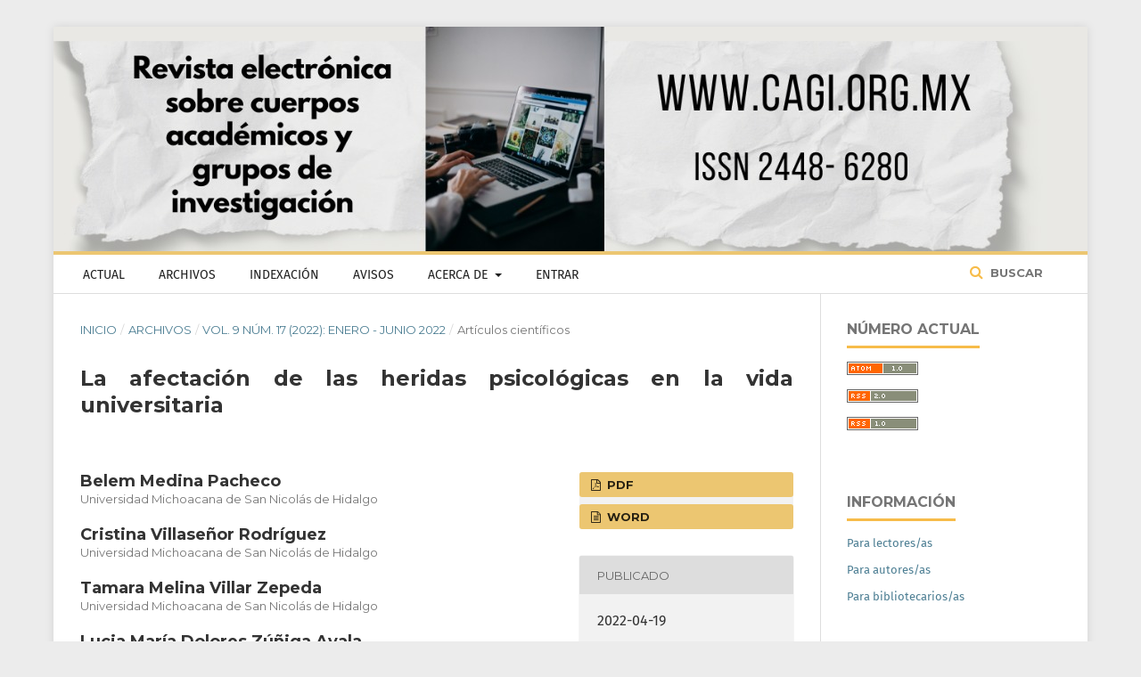

--- FILE ---
content_type: text/html; charset=utf-8
request_url: https://cagi.org.mx/index.php/CAGI/article/view/254
body_size: 36336
content:
	<!DOCTYPE html>
<html lang="es-ES" xml:lang="es-ES">
<head>
	<meta charset="utf-8">
	<meta name="viewport" content="width=device-width, initial-scale=1.0">
	<title>
		La afectación de las heridas psicológicas en la vida universitaria
							| Revista Electrónica Sobre Cuerpos Académicos y Grupos de Investigación
			</title>

	
<meta name="generator" content="Open Journal Systems 3.2.1.4">
<link rel="schema.DC" href="http://purl.org/dc/elements/1.1/" />
<meta name="DC.Creator.PersonalName" content="Belem  Medina Pacheco"/>
<meta name="DC.Creator.PersonalName" content="Cristina  Villaseñor Rodríguez"/>
<meta name="DC.Creator.PersonalName" content="Tamara Melina  Villar Zepeda"/>
<meta name="DC.Creator.PersonalName" content="Lucia María Dolores  Zúñiga Ayala"/>
<meta name="DC.Date.created" scheme="ISO8601" content="2022-04-19"/>
<meta name="DC.Date.dateSubmitted" scheme="ISO8601" content="2022-04-19"/>
<meta name="DC.Date.issued" scheme="ISO8601" content="2022-04-11"/>
<meta name="DC.Date.modified" scheme="ISO8601" content="2022-04-19"/>
<meta name="DC.Description" xml:lang="es" content="La presente investigación busca analizar las heridas psicoemocionales de los estudiantes universitarios con la finalidad de promover estrategias de afrontamiento. Se empleó un enfoque cualitativo con un método fenomenológico. Se diseñó e impartió un taller vivencial con la finalidad de brindar un espacio de contención debido a la pandemia. La duración fue de 21 horas divididas en 7 sesiones de 3 horas, y se realizó de forma virtual. Los participantes fueron 171 estudiantes de la licenciatura en Psicología de una universidad pública, que asistieron voluntariamente.
Todos los participantes se identificaron en más de dos heridas psicoemocionales, mismas que serán explicadas en el desarrollo de este trabajo, asimismo, se observó que a los participantes les resultó menos complicado desarrollar estrategias de compromiso al cambio consigo mismos. Por otra parte, la mayoría de los participantes lograron mirar lo que necesitan trabajar para poder llevar de una manera más sana la vida universitaria según la herida en la que se identificaron. Asimismo, los participantes se comprometieron con el desarrollo de algunas actitudes sociales que les permitan generar redes de apoyo escolares con el propósito de obtener orientaciones acerca de cómo abordar alguna dificultad que se presente a lo largo de la carrera profesional. Es importante destacar que algunos de los estudiantes hacen mayor uso de su red social, que, en ocasiones de los recursos y servicios universitarios para resolver problemas personales o académicos que se presentan durante su trayectoria académica.
A modo de conclusión, se considera de suma importancia que los estudiantes identifiquen las heridas psicológicas con la finalidad de que promuevan el desarrollo de habilidades emocionales que les permitan adecuarse en el día a día a las demandas que les exige su carrera universitaria. De igual manera, cabe agregar que existen diversos recursos utilizados de la psicoterapia corporal que permiten a los estudiantes sentirse con mayor conexión con su cuerpo y sus emociones, así como sus necesidades tanto primarias como secundarias."/>
<meta name="DC.Format" scheme="IMT" content="application/pdf"/>
<meta name="DC.Format" scheme="IMT" content="application/vnd.openxmlformats-officedocument.wordprocessingml.document"/>
<meta name="DC.Identifier" content="254"/>
<meta name="DC.Identifier.URI" content="https://cagi.org.mx/index.php/CAGI/article/view/254"/>
<meta name="DC.Language" scheme="ISO639-1" content="es"/>
<meta name="DC.Rights" content="Derechos de autor 2022 "/>
<meta name="DC.Rights" content="https://creativecommons.org/licenses/by/4.0/"/>
<meta name="DC.Source" content="Revista Electrónica Sobre Cuerpos Académicos y Grupos de Investigación"/>
<meta name="DC.Source.Issue" content="17"/>
<meta name="DC.Source.Volume" content="9"/>
<meta name="DC.Source.URI" content="https://cagi.org.mx/index.php/CAGI"/>
<meta name="DC.Title" content="La afectación de las heridas psicológicas en la vida universitaria"/>
<meta name="DC.Type" content="Text.Serial.Journal"/>
<meta name="DC.Type.articleType" content="Artículos científicos"/>
<meta name="gs_meta_revision" content="1.1"/>
<meta name="citation_journal_title" content="Revista Electrónica Sobre Cuerpos Académicos y Grupos de Investigación"/>
<meta name="citation_journal_abbrev" content="CAGI"/>
<meta name="citation_author" content="Belem  Medina Pacheco"/>
<meta name="citation_author_institution" content="Universidad Michoacana de San Nicolás de Hidalgo"/>
<meta name="citation_author" content="Cristina  Villaseñor Rodríguez"/>
<meta name="citation_author_institution" content="Universidad Michoacana de San Nicolás de Hidalgo"/>
<meta name="citation_author" content="Tamara Melina  Villar Zepeda"/>
<meta name="citation_author_institution" content="Universidad Michoacana de San Nicolás de Hidalgo"/>
<meta name="citation_author" content="Lucia María Dolores  Zúñiga Ayala"/>
<meta name="citation_author_institution" content="Universidad Michoacana de San Nicolás de Hidalgo"/>
<meta name="citation_title" content="La afectación de las heridas psicológicas en la vida universitaria"/>
<meta name="citation_language" content="es"/>
<meta name="citation_date" content="2022/04/19"/>
<meta name="citation_volume" content="9"/>
<meta name="citation_issue" content="17"/>
<meta name="citation_abstract_html_url" content="https://cagi.org.mx/index.php/CAGI/article/view/254"/>
<meta name="citation_pdf_url" content="https://cagi.org.mx/index.php/CAGI/article/download/254/490"/>
<link rel="alternate" type="application/atom+xml" href="https://cagi.org.mx/index.php/CAGI/gateway/plugin/AnnouncementFeedGatewayPlugin/atom">
<link rel="alternate" type="application/rdf+xml" href="https://cagi.org.mx/index.php/CAGI/gateway/plugin/AnnouncementFeedGatewayPlugin/rss">
<link rel="alternate" type="application/rss+xml" href="https://cagi.org.mx/index.php/CAGI/gateway/plugin/AnnouncementFeedGatewayPlugin/rss2">
	<link rel="stylesheet" href="https://cagi.org.mx/index.php/CAGI/$$$call$$$/page/page/css?name=stylesheet" type="text/css" /><link rel="stylesheet" href="https://cdnjs.cloudflare.com/ajax/libs/font-awesome/4.7.0/css/font-awesome.css?v=3.2.1.4" type="text/css" /><link rel="stylesheet" href="//fonts.googleapis.com/css?family=Montserrat:400,700|Noto+Serif:400,400i,700,700i" type="text/css" /><link rel="stylesheet" href="https://cagi.org.mx/plugins/generic/orcidProfile/css/orcidProfile.css?v=3.2.1.4" type="text/css" /><link rel="stylesheet" href="https://cagi.org.mx/public/journals/1/styleSheet.css?v=3.2.1.4" type="text/css" />
</head>
<body class="pkp_page_article pkp_op_view has_site_logo" dir="ltr">

	<div class="pkp_structure_page">

				<header class="pkp_structure_head" id="headerNavigationContainer" role="banner">
						 <nav class="cmp_skip_to_content" aria-label="Salta a los enlaces de contenido">
	<a href="#pkp_content_main">Ir al contenido principal</a>
	<a href="#siteNav">Ir al menú de navegación principal</a>
		<a href="#pkp_content_footer">Ir al pie de página del sitio</a>
</nav>

			<div class="pkp_head_wrapper">

				<div class="pkp_site_name_wrapper">
					<button class="pkp_site_nav_toggle">
						<span>Open Menu</span>
					</button>
										<div class="pkp_site_name">
																<a href="						https://cagi.org.mx/index.php/CAGI/index
					" class="is_img">
							<img src="https://cagi.org.mx/public/journals/1/pageHeaderLogoImage_es_ES.png" width="1" height="1" alt="CAGI" />
						</a>
										</div>
				</div>

				
				<nav class="pkp_site_nav_menu" aria-label="Navegación del sitio">
					<a id="siteNav"></a>
					<div class="pkp_navigation_primary_row">
						<div class="pkp_navigation_primary_wrapper">
																				<ul id="navigationPrimary" class="pkp_navigation_primary pkp_nav_list">
								<li class="">
				<a href="https://cagi.org.mx/index.php/CAGI/issue/current">
					Actual
				</a>
							</li>
								<li class="">
				<a href="https://cagi.org.mx/index.php/CAGI/issue/archive">
					Archivos
				</a>
							</li>
								<li class="">
				<a href="https://cagi.org.mx/index.php/CAGI/indexacion">
					Indexación
				</a>
							</li>
								<li class="">
				<a href="https://cagi.org.mx/index.php/CAGI/announcement">
					Avisos
				</a>
							</li>
								<li class="">
				<a href="https://cagi.org.mx/index.php/CAGI/about">
					Acerca de
				</a>
									<ul>
																					<li class="">
									<a href="https://cagi.org.mx/index.php/CAGI/about">
										Sobre la revista
									</a>
								</li>
																												<li class="">
									<a href="https://cagi.org.mx/index.php/CAGI/procesodeevaluacion">
										Proceso de evaluación por pares
									</a>
								</li>
																												<li class="">
									<a href="https://cagi.org.mx/index.php/CAGI/about/submissions">
										Envíos
									</a>
								</li>
																												<li class="">
									<a href="https://cagi.org.mx/index.php/CAGI/notadecopyright">
										Nota de Copyright
									</a>
								</li>
																												<li class="">
									<a href="https://cagi.org.mx/index.php/CAGI/endogamia">
										Política de Endogamia Editorial
									</a>
								</li>
																												<li class="">
									<a href="https://cagi.org.mx/index.php/CAGI/comiteevaluador">
										Comité evaluador
									</a>
								</li>
																												<li class="">
									<a href="https://cagi.org.mx/index.php/CAGI/about/editorialTeam">
										Equipo editorial
									</a>
								</li>
																												<li class="">
									<a href="https://cagi.org.mx/index.php/CAGI/about/privacy">
										Declaración de privacidad
									</a>
								</li>
																												<li class="">
									<a href="https://cagi.org.mx/index.php/CAGI/about/contact">
										Contacto
									</a>
								</li>
																		</ul>
							</li>
															<li class="">
				<a href="https://cagi.org.mx/index.php/CAGI/login">
					Entrar
				</a>
							</li>
										</ul>

				

																									
	<form class="pkp_search pkp_search_desktop" action="https://cagi.org.mx/index.php/CAGI/search/search" method="get" role="search" aria-label="Búsqueda de artículos">
		<input type="hidden" name="csrfToken" value="47a373a7a8f410378854bdb9177f1eb8">
				
			<input name="query" value="" type="text" aria-label="Búsqueda">
		

		<button type="submit">
			Buscar
		</button>
		<div class="search_controls" aria-hidden="true">
			<a href="https://cagi.org.mx/index.php/CAGI/search/search" class="headerSearchPrompt search_prompt" aria-hidden="true">
				Buscar
			</a>
			<a href="#" class="search_cancel headerSearchCancel" aria-hidden="true"></a>
			<span class="search_loading" aria-hidden="true"></span>
		</div>
	</form>
													</div>
					</div>
					<div class="pkp_navigation_user_wrapper" id="navigationUserWrapper">
							<ul id="navigationUser" class="pkp_navigation_user pkp_nav_list">
										</ul>

					</div>
																			
	<form class="pkp_search pkp_search_mobile" action="https://cagi.org.mx/index.php/CAGI/search/search" method="get" role="search" aria-label="Búsqueda de artículos">
		<input type="hidden" name="csrfToken" value="47a373a7a8f410378854bdb9177f1eb8">
				
			<input name="query" value="" type="text" aria-label="Búsqueda">
		

		<button type="submit">
			Buscar
		</button>
		<div class="search_controls" aria-hidden="true">
			<a href="https://cagi.org.mx/index.php/CAGI/search/search" class="headerSearchPrompt search_prompt" aria-hidden="true">
				Buscar
			</a>
			<a href="#" class="search_cancel headerSearchCancel" aria-hidden="true"></a>
			<span class="search_loading" aria-hidden="true"></span>
		</div>
	</form>
									</nav>
			</div><!-- .pkp_head_wrapper -->
		</header><!-- .pkp_structure_head -->

						<div class="pkp_structure_content has_sidebar">
			<div class="pkp_structure_main" role="main">
				<a id="pkp_content_main"></a>

<div class="page page_article">
			<nav class="cmp_breadcrumbs" role="navigation" aria-label="Usted está aquí:">
	<ol>
		<li>
			<a href="https://cagi.org.mx/index.php/CAGI/index">
				Inicio
			</a>
			<span class="separator">/</span>
		</li>
		<li>
			<a href="https://cagi.org.mx/index.php/CAGI/issue/archive">
				Archivos
			</a>
			<span class="separator">/</span>
		</li>
					<li>
				<a href="https://cagi.org.mx/index.php/CAGI/issue/view/17">
					Vol. 9 Núm. 17 (2022): Enero - Junio 2022
				</a>
				<span class="separator">/</span>
			</li>
				<li class="current" aria-current="page">
			<span aria-current="page">
									Artículos científicos
							</span>
		</li>
	</ol>
</nav>
	
			<article class="obj_article_details">

			<h1 class="page_title">
		La afectación de las heridas psicológicas en la vida universitaria
	</h1>
	
	<div class="row">
		<div class="main_entry">

							<section class="item authors">
					<h2 class="pkp_screen_reader">Autores/as</h2>
					<ul class="authors">
											<li>
							<span class="name">
								Belem  Medina Pacheco
							</span>
															<span class="affiliation">
									Universidad Michoacana de San Nicolás de Hidalgo
																	</span>
																				</li>
											<li>
							<span class="name">
								Cristina  Villaseñor Rodríguez
							</span>
															<span class="affiliation">
									Universidad Michoacana de San Nicolás de Hidalgo
																	</span>
																				</li>
											<li>
							<span class="name">
								Tamara Melina  Villar Zepeda
							</span>
															<span class="affiliation">
									Universidad Michoacana de San Nicolás de Hidalgo
																	</span>
																				</li>
											<li>
							<span class="name">
								Lucia María Dolores  Zúñiga Ayala
							</span>
															<span class="affiliation">
									Universidad Michoacana de San Nicolás de Hidalgo
																	</span>
																				</li>
										</ul>
				</section>
			
																					
						
										<section class="item abstract">
					<h2 class="label">Resumen</h2>
					<p>La presente investigación busca analizar las heridas psicoemocionales de los estudiantes universitarios con la finalidad de promover estrategias de afrontamiento. Se empleó un enfoque cualitativo con un método fenomenológico. Se diseñó e impartió un taller vivencial con la finalidad de brindar un espacio de contención debido a la pandemia. La duración fue de 21 horas divididas en 7 sesiones de 3 horas, y se realizó de forma virtual. Los participantes fueron 171 estudiantes de la licenciatura en Psicología de una universidad pública, que asistieron voluntariamente.</p>
<p>Todos los participantes se identificaron en más de dos heridas psicoemocionales, mismas que serán explicadas en el desarrollo de este trabajo, asimismo, se observó que a los participantes les resultó menos complicado desarrollar estrategias de compromiso al cambio consigo mismos. Por otra parte, la mayoría de los participantes lograron mirar lo que necesitan trabajar para poder llevar de una manera más sana la vida universitaria según la herida en la que se identificaron. Asimismo, los participantes se comprometieron con el desarrollo de algunas actitudes sociales que les permitan generar redes de apoyo escolares con el propósito de obtener orientaciones acerca de cómo abordar alguna dificultad que se presente a lo largo de la carrera profesional. Es importante destacar que algunos de los estudiantes hacen mayor uso de su red social, que, en ocasiones de los recursos y servicios universitarios para resolver problemas personales o académicos que se presentan durante su trayectoria académica.</p>
<p>A modo de conclusión, se considera de suma importancia que los estudiantes identifiquen las heridas psicológicas con la finalidad de que promuevan el desarrollo de habilidades emocionales que les permitan adecuarse en el día a día a las demandas que les exige su carrera universitaria. De igual manera, cabe agregar que existen diversos recursos utilizados de la psicoterapia corporal que permiten a los estudiantes sentirse con mayor conexión con su cuerpo y sus emociones, así como sus necesidades tanto primarias como secundarias.</p>
				</section>
			
			

																																								
						
		</div><!-- .main_entry -->

		<div class="entry_details">

						
										<div class="item galleys">
					<h2 class="pkp_screen_reader">
						Descargas
					</h2>
					<ul class="value galleys_links">
													<li>
								
	
							

<a class="obj_galley_link pdf" href="https://cagi.org.mx/index.php/CAGI/article/view/254/490">

		
	PDF

	</a>
							</li>
													<li>
								
	
							

<a class="obj_galley_link file" href="https://cagi.org.mx/index.php/CAGI/article/view/254/491">

		
	WORD

	</a>
							</li>
											</ul>
				</div>
						
						<div class="item published">
				<section class="sub_item">
					<h2 class="label">
						Publicado
					</h2>
					<div class="value">
																			<span>2022-04-19</span>
																	</div>
				</section>
							</div>
			
										<div class="item citation">
					<section class="sub_item citation_display">
						<h2 class="label">
							Cómo citar
						</h2>
						<div class="value">
							<div id="citationOutput" role="region" aria-live="polite">
								<div class="csl-bib-body">
  <div class="csl-entry">Medina Pacheco, B. ., Villaseñor Rodríguez, C. ., Villar Zepeda, T. M. ., &#38; Zúñiga Ayala, L. M. D. . (2022). La afectación de las heridas psicológicas en la vida universitaria. <i>Revista Electrónica Sobre Cuerpos Académicos Y Grupos De Investigación</i>, <i>9</i>(17). Recuperado a partir de https://cagi.org.mx/index.php/CAGI/article/view/254</div>
</div>
							</div>
							<div class="citation_formats">
								<button class="cmp_button citation_formats_button" aria-controls="cslCitationFormats" aria-expanded="false" data-csl-dropdown="true">
									Más formatos de cita
								</button>
								<div id="cslCitationFormats" class="citation_formats_list" aria-hidden="true">
									<ul class="citation_formats_styles">
																					<li>
												<a
													aria-controls="citationOutput"
													href="https://cagi.org.mx/index.php/CAGI/citationstylelanguage/get/acm-sig-proceedings?submissionId=254&amp;publicationId=283"
													data-load-citation
													data-json-href="https://cagi.org.mx/index.php/CAGI/citationstylelanguage/get/acm-sig-proceedings?submissionId=254&amp;publicationId=283&amp;return=json"
												>
													ACM
												</a>
											</li>
																					<li>
												<a
													aria-controls="citationOutput"
													href="https://cagi.org.mx/index.php/CAGI/citationstylelanguage/get/acs-nano?submissionId=254&amp;publicationId=283"
													data-load-citation
													data-json-href="https://cagi.org.mx/index.php/CAGI/citationstylelanguage/get/acs-nano?submissionId=254&amp;publicationId=283&amp;return=json"
												>
													ACS
												</a>
											</li>
																					<li>
												<a
													aria-controls="citationOutput"
													href="https://cagi.org.mx/index.php/CAGI/citationstylelanguage/get/apa?submissionId=254&amp;publicationId=283"
													data-load-citation
													data-json-href="https://cagi.org.mx/index.php/CAGI/citationstylelanguage/get/apa?submissionId=254&amp;publicationId=283&amp;return=json"
												>
													APA
												</a>
											</li>
																					<li>
												<a
													aria-controls="citationOutput"
													href="https://cagi.org.mx/index.php/CAGI/citationstylelanguage/get/associacao-brasileira-de-normas-tecnicas?submissionId=254&amp;publicationId=283"
													data-load-citation
													data-json-href="https://cagi.org.mx/index.php/CAGI/citationstylelanguage/get/associacao-brasileira-de-normas-tecnicas?submissionId=254&amp;publicationId=283&amp;return=json"
												>
													ABNT
												</a>
											</li>
																					<li>
												<a
													aria-controls="citationOutput"
													href="https://cagi.org.mx/index.php/CAGI/citationstylelanguage/get/chicago-author-date?submissionId=254&amp;publicationId=283"
													data-load-citation
													data-json-href="https://cagi.org.mx/index.php/CAGI/citationstylelanguage/get/chicago-author-date?submissionId=254&amp;publicationId=283&amp;return=json"
												>
													Chicago
												</a>
											</li>
																					<li>
												<a
													aria-controls="citationOutput"
													href="https://cagi.org.mx/index.php/CAGI/citationstylelanguage/get/harvard-cite-them-right?submissionId=254&amp;publicationId=283"
													data-load-citation
													data-json-href="https://cagi.org.mx/index.php/CAGI/citationstylelanguage/get/harvard-cite-them-right?submissionId=254&amp;publicationId=283&amp;return=json"
												>
													Harvard
												</a>
											</li>
																					<li>
												<a
													aria-controls="citationOutput"
													href="https://cagi.org.mx/index.php/CAGI/citationstylelanguage/get/ieee?submissionId=254&amp;publicationId=283"
													data-load-citation
													data-json-href="https://cagi.org.mx/index.php/CAGI/citationstylelanguage/get/ieee?submissionId=254&amp;publicationId=283&amp;return=json"
												>
													IEEE
												</a>
											</li>
																					<li>
												<a
													aria-controls="citationOutput"
													href="https://cagi.org.mx/index.php/CAGI/citationstylelanguage/get/modern-language-association?submissionId=254&amp;publicationId=283"
													data-load-citation
													data-json-href="https://cagi.org.mx/index.php/CAGI/citationstylelanguage/get/modern-language-association?submissionId=254&amp;publicationId=283&amp;return=json"
												>
													MLA
												</a>
											</li>
																					<li>
												<a
													aria-controls="citationOutput"
													href="https://cagi.org.mx/index.php/CAGI/citationstylelanguage/get/turabian-fullnote-bibliography?submissionId=254&amp;publicationId=283"
													data-load-citation
													data-json-href="https://cagi.org.mx/index.php/CAGI/citationstylelanguage/get/turabian-fullnote-bibliography?submissionId=254&amp;publicationId=283&amp;return=json"
												>
													Turabian
												</a>
											</li>
																					<li>
												<a
													aria-controls="citationOutput"
													href="https://cagi.org.mx/index.php/CAGI/citationstylelanguage/get/vancouver?submissionId=254&amp;publicationId=283"
													data-load-citation
													data-json-href="https://cagi.org.mx/index.php/CAGI/citationstylelanguage/get/vancouver?submissionId=254&amp;publicationId=283&amp;return=json"
												>
													Vancouver
												</a>
											</li>
																			</ul>
																			<div class="label">
											Descargar cita
										</div>
										<ul class="citation_formats_styles">
																							<li>
													<a href="https://cagi.org.mx/index.php/CAGI/citationstylelanguage/download/ris?submissionId=254&amp;publicationId=283">
														<span class="fa fa-download"></span>
														Endnote/Zotero/Mendeley (RIS)
													</a>
												</li>
																							<li>
													<a href="https://cagi.org.mx/index.php/CAGI/citationstylelanguage/download/bibtex?submissionId=254&amp;publicationId=283">
														<span class="fa fa-download"></span>
														BibTeX
													</a>
												</li>
																					</ul>
																	</div>
							</div>
						</div>
					</section>
				</div>
			
										<div class="item issue">

											<section class="sub_item">
							<h2 class="label">
								Número
							</h2>
							<div class="value">
								<a class="title" href="https://cagi.org.mx/index.php/CAGI/issue/view/17">
									Vol. 9 Núm. 17 (2022): Enero - Junio 2022
								</a>
							</div>
						</section>
					
											<section class="sub_item">
							<h2 class="label">
								Sección
							</h2>
							<div class="value">
								Artículos científicos
							</div>
						</section>
									</div>
			
															
										<div class="item copyright">
					<h2 class="label">
						Licencia
					</h2>
																									<a rel="license" href="https://creativecommons.org/licenses/by/4.0/"><img alt="Creative Commons License" src="//i.creativecommons.org/l/by/4.0/88x31.png" /></a><p>Esta obra está bajo una licencia internacional <a rel="license" href="https://creativecommons.org/licenses/by/4.0/">Creative Commons Atribución 4.0</a>.</p>
																<p>Con el propósito de promover el desarrollo y divulgación de la investigación en educación en América Latina, CAGI se adhirió a la Iniciativa de Acceso Abierto de Budapest, por lo que se identifica como una publicación de acceso abierto. Esto significa que cualquier usuario puede leer el texto completo de los artículos, imprimirlos, descargarlos, copiarlos, enlazarlos, distribuirlos y usar los contenidos para otros fines. Las licencias Creative Cummons, permiten especificar los derechos de uso de una revista de acceso abierto disponible en Internet de tal manera que los usuarios conocen las reglas de publicación.</p><p>Los autores/as que publiquen en esta revista aceptan las siguientes condiciones:</p><p>Los autores/as conservan los derechos de autor y ceden a la revista el derecho de la primera publicación, con el trabajo registrado con la licencia de atribución de Creative Commons, que permite a terceros utilizar lo publicado siempre que mencionen la autoría del trabajo y a la primera publicación en esta revista.</p><p>Los autores/as pueden realizar otros acuerdos contractuales independientes y adicionales para la distribución no exclusiva de la versión del artículo publicado en esta revista (p. ej., incluirlo en un repositorio institucional o publicarlo en un libro) siempre que indiquen claramente que el trabajo se publicó por primera vez en esta revista.</p><p>Se permite y recomienda a los autores/as a publicar su trabajo en Internet (por ejemplo en páginas institucionales o personales) antes y durante el proceso de revisión y publicación, ya que puede conducir a intercambios productivos y a una mayor y más rápida difusión del trabajo publicado</p>
				</div>
			
			<div class="item addthis">
	<div class="value">
		<!-- AddThis Button BEGIN -->
		 			<div class="addthis_toolbox addthis_default_style ">
			<a class="addthis_button_preferred_1"></a>
			<a class="addthis_button_preferred_2"></a>
			<a class="addthis_button_preferred_3"></a>
			<a class="addthis_button_preferred_4"></a>
			<a class="addthis_button_compact"></a>
			<a class="addthis_counter addthis_bubble_style"></a>
			</div>
			<script type="text/javascript" src="//s7.addthis.com/js/250/addthis_widget.js#pubid="></script>
				<!-- AddThis Button END -->
	</div>
</div>


		</div><!-- .entry_details -->
	</div><!-- .row -->

</article>

	<div id="articlesBySameAuthorList">
						<h3>Artículos más leídos del mismo autor/a</h3>

			<ul>
																													<li>
													Rosa Alicia Landín  Díaz Barriga,
													Lucía María Dolores  Zúñiga Ayala,
													María Inés Gómez  del Campo del Paso,
													Belem  Medina Pacheco,
												<a href="https://cagi.org.mx/index.php/CAGI/article/view/235">
							La seguridad laboral y su incidencia en los niveles estrés en el trabajo
						</a>,
						<a href="https://cagi.org.mx/index.php/CAGI/issue/view/15">
							Revista Electrónica Sobre Cuerpos Académicos y Grupos de Investigación: Vol. 8 Núm. 15 (2021): Enero - Junio 2021
						</a>
					</li>
																													<li>
													María Inés Gómez  del Campo del Paso,
													Lucía María Dolores  Zúñiga Ayala,
													Yoalli  Cruz Zúñiga,
												<a href="https://cagi.org.mx/index.php/CAGI/article/view/226">
							Redefiniendo El Sentido Del Trabajo Para La Reinserción Social De Preliberados En Michoacán, México
						</a>,
						<a href="https://cagi.org.mx/index.php/CAGI/issue/view/14">
							Revista Electrónica Sobre Cuerpos Académicos y Grupos de Investigación: Vol. 7 Núm. 14 (2020): Julio - Diciembre 2020
						</a>
					</li>
																													<li>
													Belem  Medina Pacheco,
													María Inés Gómez  del Campo del Paso,
													Ireri Yunuen  Vázquez García,
												<a href="https://cagi.org.mx/index.php/CAGI/article/view/217">
							La perspectiva como hijos de la relación parental en personas que estuvieron en reclusión
						</a>,
						<a href="https://cagi.org.mx/index.php/CAGI/issue/view/14">
							Revista Electrónica Sobre Cuerpos Académicos y Grupos de Investigación: Vol. 7 Núm. 14 (2020): Julio - Diciembre 2020
						</a>
					</li>
							</ul>
			<div id="articlesBySameAuthorPages">
				
			</div>
			</div>


</div><!-- .page -->

	</div><!-- pkp_structure_main -->

									<div class="pkp_structure_sidebar left" role="complementary" aria-label="Barra lateral">
				 
<div class="pkp_block block_web_feed">
	<h2 class="title">Número actual</h2>
	<div class="content">
		<ul>
			<li>
				<a href="https://cagi.org.mx/index.php/CAGI/gateway/plugin/WebFeedGatewayPlugin/atom">
					<img src="https://cagi.org.mx/lib/pkp/templates/images/atom.svg" alt="Logo Atom">
				</a>
			</li>
			<li>
				<a href="https://cagi.org.mx/index.php/CAGI/gateway/plugin/WebFeedGatewayPlugin/rss2">
					<img src="https://cagi.org.mx/lib/pkp/templates/images/rss20_logo.svg" alt="Logo RSS2">
				</a>
			</li>
			<li>
				<a href="https://cagi.org.mx/index.php/CAGI/gateway/plugin/WebFeedGatewayPlugin/rss">
					<img src="https://cagi.org.mx/lib/pkp/templates/images/rss10_logo.svg" alt="Logo RSS1">
				</a>
			</li>
		</ul>
	</div>
</div>
<div class="pkp_block block_information">
	<h2 class="title">Información</h2>
	<div class="content">
		<ul>
							<li>
					<a href="https://cagi.org.mx/index.php/CAGI/information/readers">
						Para lectores/as
					</a>
				</li>
										<li>
					<a href="https://cagi.org.mx/index.php/CAGI/information/authors">
						Para autores/as
					</a>
				</li>
										<li>
					<a href="https://cagi.org.mx/index.php/CAGI/information/librarians">
						Para bibliotecarios/as
					</a>
				</li>
					</ul>
	</div>
</div>
<div class="pkp_block block_developed_by">
	<h2 class="pkp_screen_reader">
		Desarrollado por
	</h2>

	<div class="content">
		<a href="http://pkp.sfu.ca/ojs/">
			Open Journal Systems
		</a>
	</div>
</div>
<div class="pkp_block block_make_submission">
	<h2 class="pkp_screen_reader">
		Enviar un artículo
	</h2>

	<div class="content">
		<a class="block_make_submission_link" href="https://cagi.org.mx/index.php/CAGI/about/submissions">
			Enviar un artículo
		</a>
	</div>
</div>
<div class="pkp_block block_browse">
	<h2 class="title">
		Navegar
	</h2>

	<nav class="content" role="navigation" aria-label="Navegar">
		<ul>
					</ul>
	</nav>
</div><!-- .block_browse -->
<div class="pkp_block block_twitter">
    <span class="title"></span>
    <div class="content" >
        <a class="twitter-timeline" data-height="" data-link-color=""
           href=""
           data-dnt="true"
           data-chrome=""
           ></a>
        <script async src="https://platform.twitter.com/widgets.js" charset="utf-8"></script>
    </div>
</div>
			</div><!-- pkp_sidebar.left -->
			</div><!-- pkp_structure_content -->

<div class="pkp_structure_footer_wrapper" role="contentinfo">
	<a id="pkp_content_footer"></a>

	<div class="pkp_structure_footer">

					<div class="pkp_footer_content">
				<div style="padding: 2%;">
<p style="text-align: justify;"><strong>Revista Electrónica sobre cuerpos académicos y grupos de investigación</strong> Vol. 12 Núm. 24 (2025): Julio - Diciembre 2025. Es una publicación semestral editada por el Centro de Estudios e Investigaciones para el Desarrollo Docente A.C. (CENID). Pompeya 2705 Col Providencia C.P. 44630, Guadalajara, Jalisco, teléfono 33 1061 8187. <strong>www.cenid.org.mx</strong>. <strong>Dirección electrónica: cagi</strong>@cenid.org.mx <strong>Web:</strong> <a href="http://pag.org.mx/">http://www.cagi.org.mx</a>.<strong>  Editor responsable;</strong> Dr. Francisco Santillán Campos. Reservas de Derechos al Uso Exclusivo No: 04-2023-031317090200-102, ISSN 2448-6280 Responsable de la última actualización de este número, Unidad de informática <strong>CAGI</strong>, Dr. Francisco Santillán Campos, Pompeya 2705 Col Providencia C.P. 44630, Guadalajara, Jalisco, fecha de última modificación, 23 de enero 2025.</p>
<p style="text-align: justify;">Queda estrictamente prohibida la reproducción total o parcial de los contenidos e imágenes de la publicación sin previa autorización Centro de Estudios e Investigaciones para el Desarrollo Docente A.C. (CENID) y del comité editorial de <strong>CAGI</strong></p>
<h5 style="text-align: center;"><span style="font-family: Gotham, 'Helvetica Neue', Helvetica, Arial, 'sans-serif';"><a href="https://creativecommons.org/licenses/by-nc/4.0/" rel="license"><img style="border-width: 0;" src="https://i.creativecommons.org/l/by-nc/4.0/80x15.png" alt="Licencia de Creative Commons" /></a><br />Esta obra está bajo una <a href="https://creativecommons.org/licenses/by-nc/4.0/" rel="license">licencia de Creative Commons Reconocimiento-NoComercial 4.0 Internacional</a>.</span></h5>
</div>
			</div>
		
		<div class="pkp_brand_footer" role="complementary">
			<a href="https://cagi.org.mx/index.php/CAGI/about/aboutThisPublishingSystem">
				<img alt="Más información acerca del sistema de publicación, de la plataforma y del flujo de trabajo de OJS/PKP." src="https://cagi.org.mx/templates/images/ojs_brand.png">
			</a>
		</div>
	</div>
</div><!-- pkp_structure_footer_wrapper -->

</div><!-- pkp_structure_page -->

<script src="//ajax.googleapis.com/ajax/libs/jquery/3.3.1/jquery.min.js?v=3.2.1.4" type="text/javascript"></script><script src="//ajax.googleapis.com/ajax/libs/jqueryui/1.12.0/jquery-ui.min.js?v=3.2.1.4" type="text/javascript"></script><script src="https://cagi.org.mx/lib/pkp/js/lib/jquery/plugins/jquery.tag-it.js?v=3.2.1.4" type="text/javascript"></script><script src="https://cagi.org.mx/plugins/themes/default/js/lib/popper/popper.js?v=3.2.1.4" type="text/javascript"></script><script src="https://cagi.org.mx/plugins/themes/default/js/lib/bootstrap/util.js?v=3.2.1.4" type="text/javascript"></script><script src="https://cagi.org.mx/plugins/themes/default/js/lib/bootstrap/dropdown.js?v=3.2.1.4" type="text/javascript"></script><script src="https://cagi.org.mx/plugins/themes/default/js/main.js?v=3.2.1.4" type="text/javascript"></script><script src="https://cagi.org.mx/plugins/generic/citationStyleLanguage/js/articleCitation.js?v=3.2.1.4" type="text/javascript"></script>

<span class="Z3988" title="ctx_ver=Z39.88-2004&amp;rft_id=https%3A%2F%2Fcagi.org.mx%2Findex.php%2FCAGI%2Farticle%2Fview%2F254&amp;rft_val_fmt=info%3Aofi%2Ffmt%3Akev%3Amtx%3Ajournal&amp;rft.language=es_ES&amp;rft.genre=article&amp;rft.title=Revista+Electr%C3%B3nica+Sobre+Cuerpos+Acad%C3%A9micos+y+Grupos+de+Investigaci%C3%B3n&amp;rft.jtitle=Revista+Electr%C3%B3nica+Sobre+Cuerpos+Acad%C3%A9micos+y+Grupos+de+Investigaci%C3%B3n&amp;rft.atitle=La+afectaci%C3%B3n+de+las+heridas+psicol%C3%B3gicas+en+la+vida+universitaria&amp;rft.artnum=254&amp;rft.stitle=CAGI&amp;rft.volume=9&amp;rft.issue=17&amp;rft.aulast=Medina+Pacheco&amp;rft.aufirst=Belem+&amp;rft.date=2022-04-19&amp;rft.au=Cristina++Villase%C3%B1or+Rodr%C3%ADguez&amp;rft.au=Tamara+Melina++Villar+Zepeda&amp;rft.au=Lucia+Mar%C3%ADa+Dolores++Z%C3%BA%C3%B1iga+Ayala"></span>

</body>
</html>


--- FILE ---
content_type: text/css
request_url: https://cagi.org.mx/public/journals/1/styleSheet.css?v=3.2.1.4
body_size: 6497
content:
@font-face {
font-family: "Fira Sans";
src: local("Fira Sans Regular"), local("FiraSans-Regular"), url("https://fonts.gstatic.com/s/firasans/v8/va9E4kDNxMZdWfMOD5Vvl4jL.woff2") format("woff2");
font-style: normal;
font-weight: 400;
/* unicode-range: U+0-FF, U+131, U+152-153, U+2BB-2BC, U+2C6, U+2DA, U+2DC, U+2000-206F, U+2074, U+20AC, U+2122, U+2191, U+2193, U+2212, U+2215, U+FEFF, U+FFFD; */
}

body {
    font-family: 'Fira Sans', sans-serif;
    font-weight: 400;
    font-size: 16px;
    color: #333;
    background-color: #ececec;
}

.pkp_structure_head 
{
    background-image: url('/public/journals/1/fondo.png') !important;
    background-size: auto;
    background-position: top;
    background-repeat: no-repeat;
    height: 300px;
}

.pkp_site_name .is_img img {
    overflow: inherit;
 }

.pkp_footer_content{
	padding-top: 0;
	padding-bottom: 0;
	text-align: center;
}

.dropdown-item{ color:#ffffff !important; background-color: #202020 !important;}
#main-navbar{ color:#ffffff; background-color: #515151;}
.nav-link{ color:#ffffff !important; }
.navbar-light{ color:#ffffff; }

.pkp_head_wrapper {
        display: flex;
    flex-direction: column;
    align-items: center; /* Alinea el contenido al centro verticalmente */
    justify-content: center; /* Alinea el contenido al centro horizontalmente */
    height: 100%;
   
}

nav.pkp_site_nav_menu {
    margin-top: auto; /* Empuja el <nav> hacia abajo */
     background-color: #ffff; 
}


#navigationPrimary a {
    font-family: "Fira Sans", -apple-system, BlinkMacSystemFont, "Segoe UI", "Roboto", "Oxygen-Sans", "Ubuntu", "Cantarell", "Helvetica Neue", sans-serif;
    font-size: 14px;
    color: #333;
    font-weight: 400;
    text-transform: uppercase;
}

.abstract, .title, .page_about, .page_title, .additional_content, .homepage_about, .description{
     text-align: justify;
}

p{
     text-align: justify;
}


#primaryNav .dropdown-item{ width:100% !important; padding: 0.5rem !important; }


#navigationPrimary a {color: #202020 !important; justify-content: flex-start;}
#navigationPrimary a {border: 3px solid transparent;}
#navigationPrimary ul a:hover { border-color:#f4f4f4; border-bottom: 3px #757575 solid;}
#navigationPrimary ul a:focus { border-color:#f4f4f4; border-bottom: 3px #757575 solid;}

#navigationPrimary > li > a:hover, #navigationPrimary > li > a:focus {border-color:white; border-bottom: 3px #757575 solid;}


.pkp_site_name_wrapper, .pkp_navigation_primary_row {
    background: none;
}

.dropdown-menu {
    background-color: #f8f8f8 !important;
    list-style: none;
}


@media (max-width: 990px) {  
    }

@media (min-width: 990px) {
  
    .pkp_nav_list ul {
    position: absolute !important;
    top:35px !important;
	}
}




.page_contact .address, .page_contact .phone, .page_contact .email {
    font-size: 16px;
}

.name {font-size: 18px;}

  
.tira
{
width: 100%; 
clear:both;
display:inline-block;
background-color: #ffffff;
}

.primera
{
float:left;
padding: 0.5em 0.5em !important;
}


@media (max-width: 990px) {  
    .segunda
		{
		float:left;
		padding: 0.5em 0.5em !important;
		width:100%;
		}
}

@media (min-width: 990px) {
    .segunda
		{
		float:left;
		padding: 0.5em 0.5em !important;
		width:70%;
		}
    
}

.site-journal-description {
text-align: justify;
}


.tirapie
{
display: flex;
flex-wrap: wrap;
flex-direction: row;
justify-content: flex-start;
align-items: stretch;
}

.primerapie
{
padding: 0.5em 0.5em !important;
flex: 1 500px;
}

.segundapie
{
padding: 0.5em 0.5em !important;
flex: 1 500px;
font-size:0.8rem;
}

.titulo{
    margin: 0;
    margin-bottom: 10px;
    margin-top: 30px;
    font-family: "Fira Sans", -apple-system, BlinkMacSystemFont, "Segoe UI", "Roboto", "Oxygen-Sans", "Ubuntu", "Cantarell", "Helvetica Neue", sans-serif;
    padding-top: 10px;
    font-size: 24px;
	line-height: 30px;
	font-weight: 700;
}


@media (max-width: 990px) {  
    #menuToggle
		{
		display:block;
		}
}

@media (min-width: 990px) {
    #menuToggle
		{
		display:none;
		}
    
}


#menuToggle
{
  position: relative;
  top: -20px;
  
  z-index: 1;
  
  -webkit-user-select: none;
  user-select: none;
}

#menuToggle input
{
  display: block;
  width: 40px;
  height: 32px;
  position: absolute;
  top: -7px;
  left: -5px;
  
  cursor: pointer;
  
  opacity: 0; /* hide this */
  z-index: 2; /* and place it over the hamburger */
  
  -webkit-touch-callout: none;
}

/*
 * Just a quick hamburger
 */
#menuToggle span
{
  display: block;
  width: 33px;
  height: 4px;
  margin-bottom: 5px;
  position: relative;
  
  background: #cdcdcd;
  border-radius: 3px;
  
  z-index: 1;
  
  transform-origin: 4px 0px;
  
  transition: transform 0.5s cubic-bezier(0.77,0.2,0.05,1.0),
              background 0.5s cubic-bezier(0.77,0.2,0.05,1.0),
              opacity 0.55s ease;
}

#menuToggle span:first-child
{
  transform-origin: 0% 0%;
}

#menuToggle span:nth-last-child(2)
{
  transform-origin: 0% 100%;
}

/* 
 * Transform all the slices of hamburger
 * into a crossmark.
 */
#menuToggle input:checked ~ span
{
  opacity: 1;
  transform: rotate(45deg) translate(-2px, -1px);
  background: #232323;
}

/*
 * But let's hide the middle one.
 */
#menuToggle input:checked ~ span:nth-last-child(3)
{
  opacity: 0;
  transform: rotate(0deg) scale(0.2, 0.2);
}

/*
 * Ohyeah and the last one should go the other direction
 */
#menuToggle input:checked ~ span:nth-last-child(2)
{
  transform: rotate(-45deg) translate(0, -1px);
}

/*
 * Make this absolute positioned
 * at the top left of the screen
 */
#menu
{
  position: relative;
  width: 100%;
  
  /* margin: -100px 0 0 -50px;
   * padding: 50px;
   */
  
  /* padding-top: 125px; */
  
  list-style-type: none;
  -webkit-font-smoothing: antialiased;
  /* to stop flickering of text in safari */
  
  transform-origin: 0% 0%;
   
  transition: transform 0.5s cubic-bezier(0.77,0.2,0.05,1.0);
  display: none;
}

#menu li
{
  padding: 10px 0;
  font-size: 22px;
}

/*
 * And let's slide it in from the left
 */
#menuToggle input:checked ~ ul
{
  transform: none;
  display:block;
}

@media (max-width: 990px) {  
    #menuwide
		{
		display:none;
		}
}

@media (min-width: 990px) {
    #menuwide
		{
		display:block;
		}
    
}

@media (max-width: 990px) {
.pkp_navigation_primary > li > a {
    margin: 0;
}
.pkp_navigation_primary {
    padding-left: 0px;
    }
}

@media (min-width: 990px) {
.pkp_navigation_primary > li > a {
    margin: 0 1em;
}
}

.obj_issue_toc .cover {
    width: 100% !important;
}
